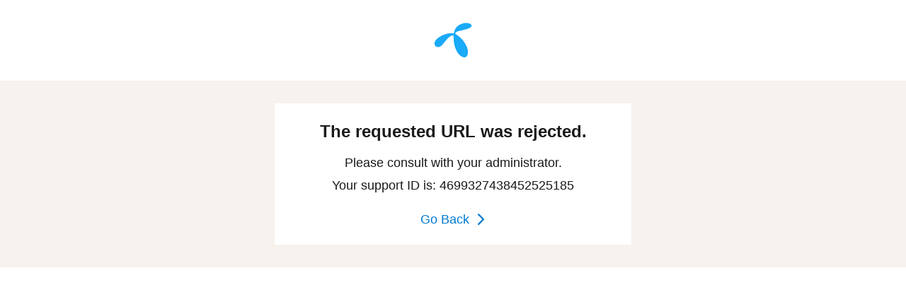

--- FILE ---
content_type: text/html; charset=utf-8
request_url: https://www.telenor.dk/shop/tilbehoer/panzerglass/panzerglass-camera-rings-ip15pro-15promax/%3C%25-%20calculationBlock.addToBasket.goToBasketUrl%20%25%3E
body_size: 3628
content:
<html>
<head>
	<title>Request Rejected</title>
</head>
<body class="balancer">
<style>
body.balancer {
	margin: 0;
	font: 18px/24px Arial, sans-serif;
	color: #1a1a1a;
}

.balancer header {
	margin: 12px 0;
	text-align: center;
}

.balancer-container {
	background: #F7F2ED;
	padding: 16px;
}

.balancer-text {
	padding: 24px;
	margin: 0 auto;
	max-width: 456px;
	text-align: center;
	background: #fff;
}

@media (min-width: 768px) {
	.balancer header {
		margin: 32px 0;
	}
	.balancer-container {
		padding: 32px 16px;
	}
}

.balancer h1 {
	font: bold 24px/32px  Arial, sans-serif;
	margin: 0 0 16px;
}

.balancer p {
	margin: 8px 0 0;
}

.balancer-button {
	display: inline-block;
	color: #007AD0;
	margin: 24px 0 0;
	text-decoration: none;
	vertical-align: middle;
	padding-right: 24px;
	position: relative;
}

.balancer-button svg {
	position: absolute;
	top: 50%;
	-webkit-transform: translate(0, -50%);
	transform: translate(0, -50%);
	right: 0;
}

.balancer-button:hover {
	text-decoration: underline;
}
</style>
<header>
<svg width="54" height="50" viewBox="0 0 54 50" fill="none" xmlns="http://www.w3.org/2000/svg">
<path fill-rule="evenodd" clip-rule="evenodd" d="M27.3345 15.242C28.0821 15.3621 28.2343 15.2103 28.3375 14.4969C28.506 13.4087 28.9032 11.5744 29.818 9.69711C30.8084 7.67272 32.3799 5.45104 34.569 3.96982C36.4127 2.73854 39.4308 1.38026 41.7641 0.894522C43.6729 0.491489 45.4596 0.422529 46.9915 0.574187C50.1396 0.877344 51.8768 1.79245 52.7448 2.96912C53.0667 3.40869 53.2411 3.94971 53.2464 4.29936C53.2681 4.88233 53.0115 5.6415 52.177 6.38351C51.3649 7.09824 49.6362 7.99857 47.2811 8.78225C44.8366 9.58758 41.4975 10.4338 38.1696 11.1862C35.3831 11.8169 33.7966 12.358 32.4719 12.8025C30.2686 13.5418 29.5934 15.7449 30.96 16.4265C32.9352 17.4115 34.1682 18.4368 35.2191 19.3084C36.7953 20.6268 38.6257 22.178 40.8934 24.9699C42.9477 27.5299 46.3045 32.4127 47.496 37.1407C48.815 42.3314 47.9451 47.2421 45.0294 48.5984C42.1708 49.9304 38.3823 47.964 35.7308 45.1598C33.2082 42.4984 31.4547 39.3705 29.8163 34.5517C28.3953 30.4096 27.8434 24.4118 27.8634 21.2759C27.8693 20.2312 27.8538 20.0082 27.9009 19.065C28.0023 18.2435 25.8084 17.5512 23.4377 19.0707C20.7399 20.7998 18.0887 23.9461 16.5237 25.7732C15.8428 26.5707 14.9194 27.7431 13.941 28.9726C12.6513 30.5854 11.2281 32.2645 9.9341 33.2004C7.98661 34.6153 4.86723 35.1873 2.69337 33.6049C1.485 32.7235 0.84841 31.0684 0.837537 29.3892C0.826074 28.2071 1.12268 27.1394 1.7138 26.0878C2.4522 24.7969 3.66374 23.4139 5.58101 21.833C7.56354 20.2085 10.7241 18.3763 13.8881 17.1151C18.7143 15.1872 23.9023 14.6012 27.3345 15.242Z" fill="#19AAF8"/>
</svg>

</header>
<div class="balancer-container">
	<div class="balancer-text">
		<h1>The requested URL was rejected.</h1>
		<p>Please consult with your administrator.</p>
		<p>Your support ID is: 4699327438452525185</p>
		<a class="balancer-button" href='javascript:history.back();'>Go Back <svg width="16" height="16" viewBox="0 0 16 16" fill="none" xmlns="http://www.w3.org/2000/svg">
<path d="M5.92469 0.33563C5.48483 -0.111877 4.77167 -0.111877 4.33181 0.33563C3.89195 0.783138 3.89195 1.50869 4.33181 1.9562L10.2771 7.99338L4.33181 14.0306C4.11945 14.2448 4 14.5365 4 14.8408C4 15.1451 4.11945 15.4368 4.33181 15.6511C4.54244 15.8672 4.82915 15.9887 5.12825 15.9887C5.42735 15.9887 5.71406 15.8672 5.92469 15.6511L12.6552 8.80366C12.8675 8.58937 12.987 8.29768 12.987 7.99338C12.987 7.68908 12.8675 7.39738 12.6552 7.1831L5.92469 0.33563Z" fill="#007AD0"/>
</svg>
</a>
	</div>
</div>
</body>
</html>